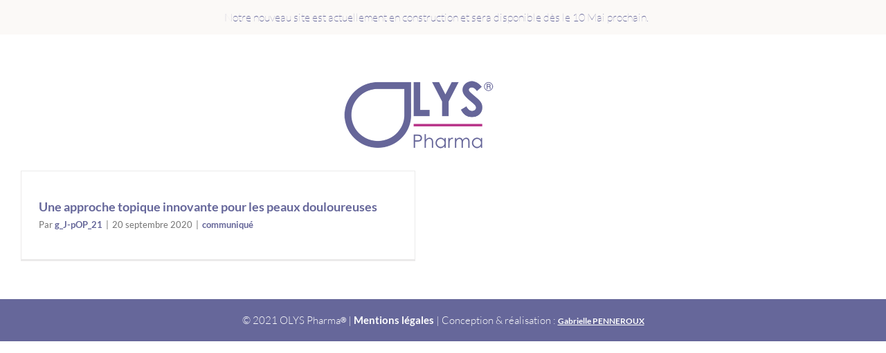

--- FILE ---
content_type: text/css
request_url: https://www.olyspharma.com/wp-content/themes/Avada-Child-Theme/style.css?ver=6.9
body_size: 2164
content:
/*
Theme Name: Avada Child
Description: Child theme for Avada theme
Author: ThemeFusion
Author URI: https://theme-fusion.com
Template: Avada
Version: 1.0.0
Text Domain:  Avada
*/

/* éléments de AVADA cachés pour que JF n'y ait pas accès*/
.avada-db-footer, .avada-db-header-main, .avada-db-header-sticky, .fusion-builder-important-notice .fusion-template-builder .avada-db-card .avada-db-card-first{
	display: none !important;
}

/* GENERAL */

/*.btn-draft{
	display: none;
}*/

a{
	font-weight: 700;
}

a:hover, .text-confidentialite a:hover{
	color: #b9328a !important; 
}

.font-16{
	font-size: 16px;
}

.font-22{
	font-size: 22px;
	font-weight: 700;
	color: #666666;
}

.no-margin-top{
	margin-top: 0px !important;
}

.custom-reserved{
	font-size: 8px;
	position: relative;
    bottom: 3px;
	font-weight: 700;
}

.custom-btn-reserved .fusion-button-text:after{
    color: #66679a;
	content:"®";
	width: 10px;
    height: 10px;
	position: relative;
	bottom: 2px;
	font-size: .8em;
	line-height: .8em;
	vertical-align:super;
	text-decoration:none;
}

.custom-title-reserved:after{
	content:"®";
	width: 10px;
    height: 10px;
	position: relative;
	bottom: 5px;
	left: -5px;
	font-size: .6em;
	line-height: .8em;
	vertical-align:super;
	text-decoration:none;
	background: linear-gradient(to right, #666797, #b83d9b);
    /*background: -webkit-gradient(linear, left, right, from(#666797), to(#b83d9b));*/
    -webkit-background-clip: text;
    -webkit-text-fill-color: transparent;
}

.custom-btn-reserved:hover .fusion-button-text:after{
	 color: #b9328a;
}

.custom-gradient-text p{
	background: linear-gradient(to right, #666797, #b83d9b);
    /*background: -webkit-gradient(linear, left, right, from(#666797), to(#b83d9b));*/
    -webkit-background-clip: text;
    -webkit-text-fill-color: transparent;
}

.custom-gradient-text p{
	display: inline-block !important;
}	

.img-400 img{
	width: 400px;
	height: 400px;
}

.button-icon-divider-right{
	border-left: 2px solid;
}

.custom-btn, .btn-no-radius .fusion-button.button-4,  .btn-no-radius .fusion-button.button-1, .btn-no-radius.button-2{
	border-top-left-radius: 5px !important;
    border-top-right-radius: 5px !important;
	border-bottom: 3px solid #b9328a !important;
}

.btn-no-radius{
	border-radius: 0px !important;
}

.btn-no-radius .fusion-button.button-4:hover, .btn-no-radius .fusion-button.button-4:focus, .btn-no-radius .fusion-button.button-4:active, .fusion-has-button-gradient .button-default:focus{
	background-color: #fbf9f7 !important;
	background-image: linear-gradient(to top,#ffffff,#ffffff); !important;
}

.custom-no-margin-top p{
	margin-top: 10px !important;
}

.no-margin-top p, .fusion-form-submit-field{
	margin-top: 0px !important;
}

.no-margin-bottom, .no-margin-bottom .fusion-form-checkbox, .text-confidentialite p, .fusion-form-field{
	margin-bottom: 0px !important;
}

.text-confidentialite{
	margin-left: 23px;
}

.text-confidentialite a{
	color: #666666 !important;
}

.fusion-form-checkbox label, .text-confidentialite a{
	font-size: 16px;
}

.fusion-tb-header .fusion-fullwidth{
	padding-left: 10px !important;
}

.custom-top-bar a{
	color: #cac6c0 !important;
}

.custom-top-bar a:hover{
	color: #b9328a !important;
}

.fusion-form-form-wrapper .fusion-form-field .fusion-form-input:hover:not(:focus), .fusion-form-form-wrapper .fusion-form-field .fusion-form-checkbox input:hover:not(:checked)+label:before{
	border-color: #b9328a;
}

/* MENU LANGUES */
.lang-item-first{
	margin-left: 50px !important;
    margin-right: 5px !important;
}

#menu-olyspharma-main-menu-nl li:nth-child(6), #menu-olyspharma-main-menu-en li:nth-child(6){
    margin-left: calc(10px / 2) !important;
    margin-right: calc(10px / 2) !important;
}

#menu-olyspharma-main-menu li:last-child, #menu-olyspharma-main-menu-nl li:last-child, #menu-olyspharma-main-menu-en li:last-child{
	margin: 0px !important;
}

.lang-item .menu-text{
	font-size: 12px;
    border: 1px solid #d1d1d1;
    padding: 0px 5px;
    border-radius: 5px;
	color: #d1d1d1;
}


.lang-item .menu-text{
	font-size: 12px;
    border: 1px solid #d1d1d1;
    padding: 0px 5px;
    border-radius: 5px;
	color: #d1d1d1;
}


.lang-item .menu-text:hover{
    border: 1px solid #b9328a;
	color: #b9328a;
}


/*ENLEVER QUAND NL SERA EN LIGNE
#menu-item-3159-nl, #menu-item-3160-nl{
	display: none;
}*/

.fusion-menu-element-wrapper.collapse-enabled.mobile-size-full-absolute:not(.mobile-mode-always-expanded).expanded>ul{
	max-height: 400px;
}

/* ACCUEIL */
/*.btn-bottom{
	position: absolute;
	bottom: 2vw;
	margin-top: 3vw;
}*/


/* A PROPOS */
.custom-team .person-author-wrapper .person-name, .custom-team .person-author-wrapper .person-title{
	font-size: 18px !important;
	color: #66679a;
}

.custom-team .person-content{
	font-size: 16px !important;
	line-height: 28px;
}

.custom-team .fusion-social-networks, .custom-team .person-content{
	margin-top: 15px !important;
}

.custom-team.fusion-person{
	text-align: left;
}

/* TECHNOLOGIE */
.magenta-highlight p strong{
	background-color: #FFFFFF;
    padding: 10px 30px;
    color: #b9328a;
    border-radius: 40px;
    border: 2px solid #b9328a;
}

.custom-zindex-100{
	z-index: 100;
}

/* PARTENARIAT */

.custom-timeline.fusion-content-boxes.fusion-columns-1 .fusion-column{
	margin-bottom: 10px;
}

.custom-timeline.fusion-content-boxes.content-boxes-timeline-vertical .content-box-column.fusion-appear .content-box-shortcode-timeline-vertical{
	height: calc(100% + 10px);
}

.custom-timeline.fusion-content-boxes{
	margin-bottom: 10px;
}

.link-area-link-icon-hover h2{
	color: #66679a !important;
}

/* BLOG */
#main .post h2 a, .fusion-single-line-meta a, .fusion-read-more, .fusion-read-more::after{
	color: #66679a;
}

#main .post h2 a:hover, .fusion-single-line-meta a:hover, .fusion-read-more:hover, .fusion-read-more:hover::after{
	color: #b9328a;
}

.fusion-post-content-container{
	font-size: 16px !important;
	line-height: 1.5;
}

.fusion-sharing-box{
	margin-top: 20px !important;
	padding-top: 0px !important;
}

.fusion-body .fusion-meta-tb{
	border: 0px;
	font-size: 16px !important;
}

.fusion-page-title-bar .fusion-text a{
	background-color: #eee9e3;
    border-radius: 10px;
    padding: 1vw;
}

.fusion-carousel-item-wrapper .fusion-carousel-title{
	background-color: #fbf9f7;
    border-radius: 10px;
    text-align: center;
    padding: 3vw;
}

.fusion-carousel-item-wrapper .fusion-carousel-meta{
	display: none;
}

.fusion-carousel-item-wrapper .fusion-image-wrapper.fusion-image-size-fixed{
	display: none;
}

.related-posts .title-heading-left{
	font-size: 22px !important;
    text-transform: uppercase;
	font-weight: 700 !important;
}

.related-posts .fusion-title{
	display: none;
}

/*** RESPONSIVE ***/

/* IPAD */
@media only screen and (max-width: 768px) {
	.img-400 img{
		width: 300px;
		height: 300px;
	}
	.custom-gradient-text p{
		margin-bottom: 0px;
	}
	
	.fusion-body .fusion-menu-element-wrapper[data-count="0"] .fusion-menu-element-list > li{
		margin-right: 10px !important;
		margin-left: 10px !important;
	}
	/* FOOTER */
	.fusion-body .fusion-menu-element-wrapper.custom-menu-footer[data-count="1"] .fusion-menu-element-list > li:not(:last-child){
		margin-bottom: 10px !important;
	}
}

/* TABLETTE PAYSAGE */
@media only screen and (min-device-width : 768px) and (max-device-width : 1024px) and (orientation : landscape) {	
	.img-400 img{
		width: 300px;
		height: 300px;
	}
}

/* TEL */ 
@media only screen and (max-width: 690px){
	/* FOOTER */
	.fusion-body .fusion-menu-element-wrapper.custom-menu-footer[data-count="1"] .fusion-menu-element-list > li:not(:last-child){
		margin-bottom: 10px !important;
	}
	
	.fusion-menu-element-wrapper.collapse-enabled ul li>a{
		padding: 0 !important;
	}
	
	#menu-olyspharma-footer-menu{
		margin-bottom: 20px;
	}
	
	
	.logo-for-mobile{
		max-width: 140px;
	}

}